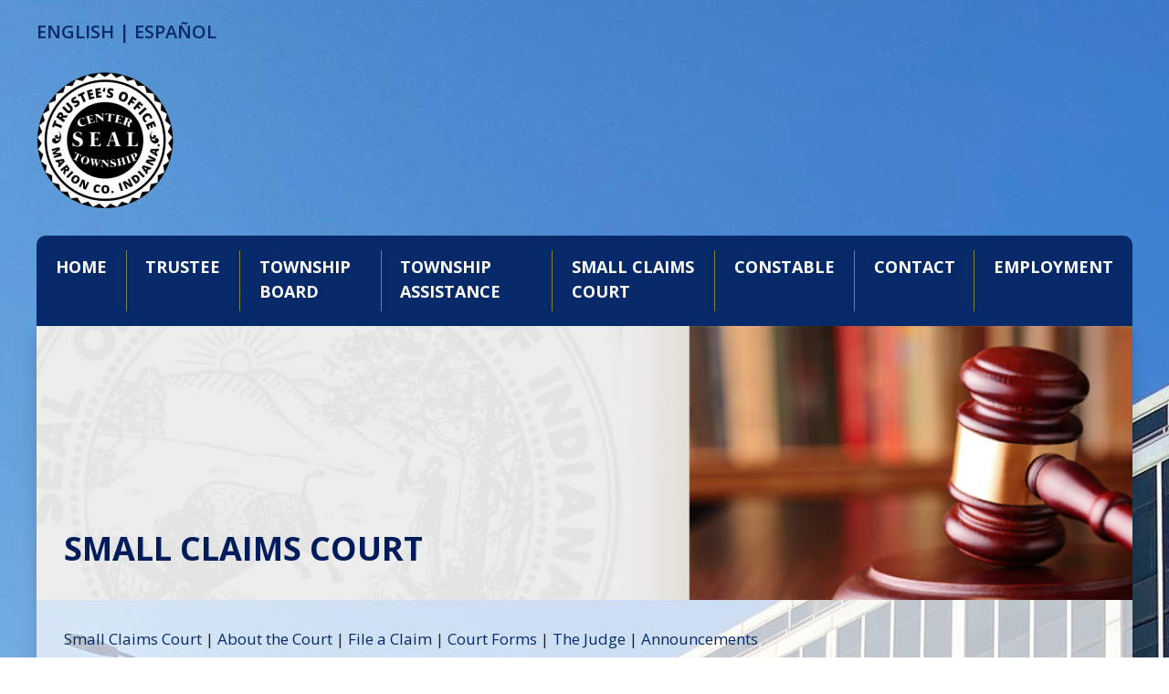

--- FILE ---
content_type: text/html; charset=UTF-8
request_url: https://centergov.org/small-claims-court/court-forms/
body_size: 43978
content:
<!DOCTYPE html>
<html lang="en-US">
<head>
    <meta charset="UTF-8">
    <meta name="viewport" content="width=device-width, initial-scale=1">
    <meta http-equiv="X-UA-Compatible" content="IE=edge">
    <link rel="profile" href="http://gmpg.org/xfn/11">
    <link rel="pingback" href="https://centergov.org/xmlrpc.php">
<title>COURT FORMS | OLDCenter Township of Marion County</title>
<meta name='robots' content='max-image-preview:large' />
<link rel='dns-prefetch' href='//use.fontawesome.com' />
<link rel='dns-prefetch' href='//fonts.googleapis.com' />
<link href='//hb.wpmucdn.com' rel='preconnect' />
<link href='http://use.fontawesome.com' crossorigin='' rel='preconnect' />
<link href='http://fonts.googleapis.com' rel='preconnect' />
<link href='//fonts.gstatic.com' crossorigin='' rel='preconnect' />
<link rel="alternate" type="application/rss+xml" title="OLDCenter Township of Marion County &raquo; Feed" href="https://centergov.org/feed/" />
<link rel="alternate" title="oEmbed (JSON)" type="application/json+oembed" href="https://centergov.org/wp-json/oembed/1.0/embed?url=https%3A%2F%2Fcentergov.org%2Fsmall-claims-court%2Fcourt-forms%2F" />
<link rel="alternate" title="oEmbed (XML)" type="text/xml+oembed" href="https://centergov.org/wp-json/oembed/1.0/embed?url=https%3A%2F%2Fcentergov.org%2Fsmall-claims-court%2Fcourt-forms%2F&#038;format=xml" />
<style id='wp-img-auto-sizes-contain-inline-css' type='text/css'>
img:is([sizes=auto i],[sizes^="auto," i]){contain-intrinsic-size:3000px 1500px}
/*# sourceURL=wp-img-auto-sizes-contain-inline-css */
</style>
<link rel='stylesheet' id='pt-cv-public-style-css' href='https://centergov.org/wp-content/plugins/content-views-query-and-display-post-page/public/assets/css/cv.css?ver=4.2.1' type='text/css' media='all' />
<style id='wp-emoji-styles-inline-css' type='text/css'>

	img.wp-smiley, img.emoji {
		display: inline !important;
		border: none !important;
		box-shadow: none !important;
		height: 1em !important;
		width: 1em !important;
		margin: 0 0.07em !important;
		vertical-align: -0.1em !important;
		background: none !important;
		padding: 0 !important;
	}
/*# sourceURL=wp-emoji-styles-inline-css */
</style>
<style id='wp-block-library-inline-css' type='text/css'>
:root{--wp-block-synced-color:#7a00df;--wp-block-synced-color--rgb:122,0,223;--wp-bound-block-color:var(--wp-block-synced-color);--wp-editor-canvas-background:#ddd;--wp-admin-theme-color:#007cba;--wp-admin-theme-color--rgb:0,124,186;--wp-admin-theme-color-darker-10:#006ba1;--wp-admin-theme-color-darker-10--rgb:0,107,160.5;--wp-admin-theme-color-darker-20:#005a87;--wp-admin-theme-color-darker-20--rgb:0,90,135;--wp-admin-border-width-focus:2px}@media (min-resolution:192dpi){:root{--wp-admin-border-width-focus:1.5px}}.wp-element-button{cursor:pointer}:root .has-very-light-gray-background-color{background-color:#eee}:root .has-very-dark-gray-background-color{background-color:#313131}:root .has-very-light-gray-color{color:#eee}:root .has-very-dark-gray-color{color:#313131}:root .has-vivid-green-cyan-to-vivid-cyan-blue-gradient-background{background:linear-gradient(135deg,#00d084,#0693e3)}:root .has-purple-crush-gradient-background{background:linear-gradient(135deg,#34e2e4,#4721fb 50%,#ab1dfe)}:root .has-hazy-dawn-gradient-background{background:linear-gradient(135deg,#faaca8,#dad0ec)}:root .has-subdued-olive-gradient-background{background:linear-gradient(135deg,#fafae1,#67a671)}:root .has-atomic-cream-gradient-background{background:linear-gradient(135deg,#fdd79a,#004a59)}:root .has-nightshade-gradient-background{background:linear-gradient(135deg,#330968,#31cdcf)}:root .has-midnight-gradient-background{background:linear-gradient(135deg,#020381,#2874fc)}:root{--wp--preset--font-size--normal:16px;--wp--preset--font-size--huge:42px}.has-regular-font-size{font-size:1em}.has-larger-font-size{font-size:2.625em}.has-normal-font-size{font-size:var(--wp--preset--font-size--normal)}.has-huge-font-size{font-size:var(--wp--preset--font-size--huge)}.has-text-align-center{text-align:center}.has-text-align-left{text-align:left}.has-text-align-right{text-align:right}.has-fit-text{white-space:nowrap!important}#end-resizable-editor-section{display:none}.aligncenter{clear:both}.items-justified-left{justify-content:flex-start}.items-justified-center{justify-content:center}.items-justified-right{justify-content:flex-end}.items-justified-space-between{justify-content:space-between}.screen-reader-text{border:0;clip-path:inset(50%);height:1px;margin:-1px;overflow:hidden;padding:0;position:absolute;width:1px;word-wrap:normal!important}.screen-reader-text:focus{background-color:#ddd;clip-path:none;color:#444;display:block;font-size:1em;height:auto;left:5px;line-height:normal;padding:15px 23px 14px;text-decoration:none;top:5px;width:auto;z-index:100000}html :where(.has-border-color){border-style:solid}html :where([style*=border-top-color]){border-top-style:solid}html :where([style*=border-right-color]){border-right-style:solid}html :where([style*=border-bottom-color]){border-bottom-style:solid}html :where([style*=border-left-color]){border-left-style:solid}html :where([style*=border-width]){border-style:solid}html :where([style*=border-top-width]){border-top-style:solid}html :where([style*=border-right-width]){border-right-style:solid}html :where([style*=border-bottom-width]){border-bottom-style:solid}html :where([style*=border-left-width]){border-left-style:solid}html :where(img[class*=wp-image-]){height:auto;max-width:100%}:where(figure){margin:0 0 1em}html :where(.is-position-sticky){--wp-admin--admin-bar--position-offset:var(--wp-admin--admin-bar--height,0px)}@media screen and (max-width:600px){html :where(.is-position-sticky){--wp-admin--admin-bar--position-offset:0px}}

/*# sourceURL=wp-block-library-inline-css */
</style><style id='global-styles-inline-css' type='text/css'>
:root{--wp--preset--aspect-ratio--square: 1;--wp--preset--aspect-ratio--4-3: 4/3;--wp--preset--aspect-ratio--3-4: 3/4;--wp--preset--aspect-ratio--3-2: 3/2;--wp--preset--aspect-ratio--2-3: 2/3;--wp--preset--aspect-ratio--16-9: 16/9;--wp--preset--aspect-ratio--9-16: 9/16;--wp--preset--color--black: #000000;--wp--preset--color--cyan-bluish-gray: #abb8c3;--wp--preset--color--white: #ffffff;--wp--preset--color--pale-pink: #f78da7;--wp--preset--color--vivid-red: #cf2e2e;--wp--preset--color--luminous-vivid-orange: #ff6900;--wp--preset--color--luminous-vivid-amber: #fcb900;--wp--preset--color--light-green-cyan: #7bdcb5;--wp--preset--color--vivid-green-cyan: #00d084;--wp--preset--color--pale-cyan-blue: #8ed1fc;--wp--preset--color--vivid-cyan-blue: #0693e3;--wp--preset--color--vivid-purple: #9b51e0;--wp--preset--gradient--vivid-cyan-blue-to-vivid-purple: linear-gradient(135deg,rgb(6,147,227) 0%,rgb(155,81,224) 100%);--wp--preset--gradient--light-green-cyan-to-vivid-green-cyan: linear-gradient(135deg,rgb(122,220,180) 0%,rgb(0,208,130) 100%);--wp--preset--gradient--luminous-vivid-amber-to-luminous-vivid-orange: linear-gradient(135deg,rgb(252,185,0) 0%,rgb(255,105,0) 100%);--wp--preset--gradient--luminous-vivid-orange-to-vivid-red: linear-gradient(135deg,rgb(255,105,0) 0%,rgb(207,46,46) 100%);--wp--preset--gradient--very-light-gray-to-cyan-bluish-gray: linear-gradient(135deg,rgb(238,238,238) 0%,rgb(169,184,195) 100%);--wp--preset--gradient--cool-to-warm-spectrum: linear-gradient(135deg,rgb(74,234,220) 0%,rgb(151,120,209) 20%,rgb(207,42,186) 40%,rgb(238,44,130) 60%,rgb(251,105,98) 80%,rgb(254,248,76) 100%);--wp--preset--gradient--blush-light-purple: linear-gradient(135deg,rgb(255,206,236) 0%,rgb(152,150,240) 100%);--wp--preset--gradient--blush-bordeaux: linear-gradient(135deg,rgb(254,205,165) 0%,rgb(254,45,45) 50%,rgb(107,0,62) 100%);--wp--preset--gradient--luminous-dusk: linear-gradient(135deg,rgb(255,203,112) 0%,rgb(199,81,192) 50%,rgb(65,88,208) 100%);--wp--preset--gradient--pale-ocean: linear-gradient(135deg,rgb(255,245,203) 0%,rgb(182,227,212) 50%,rgb(51,167,181) 100%);--wp--preset--gradient--electric-grass: linear-gradient(135deg,rgb(202,248,128) 0%,rgb(113,206,126) 100%);--wp--preset--gradient--midnight: linear-gradient(135deg,rgb(2,3,129) 0%,rgb(40,116,252) 100%);--wp--preset--font-size--small: 13px;--wp--preset--font-size--medium: 20px;--wp--preset--font-size--large: 36px;--wp--preset--font-size--x-large: 42px;--wp--preset--spacing--20: 0.44rem;--wp--preset--spacing--30: 0.67rem;--wp--preset--spacing--40: 1rem;--wp--preset--spacing--50: 1.5rem;--wp--preset--spacing--60: 2.25rem;--wp--preset--spacing--70: 3.38rem;--wp--preset--spacing--80: 5.06rem;--wp--preset--shadow--natural: 6px 6px 9px rgba(0, 0, 0, 0.2);--wp--preset--shadow--deep: 12px 12px 50px rgba(0, 0, 0, 0.4);--wp--preset--shadow--sharp: 6px 6px 0px rgba(0, 0, 0, 0.2);--wp--preset--shadow--outlined: 6px 6px 0px -3px rgb(255, 255, 255), 6px 6px rgb(0, 0, 0);--wp--preset--shadow--crisp: 6px 6px 0px rgb(0, 0, 0);}:where(.is-layout-flex){gap: 0.5em;}:where(.is-layout-grid){gap: 0.5em;}body .is-layout-flex{display: flex;}.is-layout-flex{flex-wrap: wrap;align-items: center;}.is-layout-flex > :is(*, div){margin: 0;}body .is-layout-grid{display: grid;}.is-layout-grid > :is(*, div){margin: 0;}:where(.wp-block-columns.is-layout-flex){gap: 2em;}:where(.wp-block-columns.is-layout-grid){gap: 2em;}:where(.wp-block-post-template.is-layout-flex){gap: 1.25em;}:where(.wp-block-post-template.is-layout-grid){gap: 1.25em;}.has-black-color{color: var(--wp--preset--color--black) !important;}.has-cyan-bluish-gray-color{color: var(--wp--preset--color--cyan-bluish-gray) !important;}.has-white-color{color: var(--wp--preset--color--white) !important;}.has-pale-pink-color{color: var(--wp--preset--color--pale-pink) !important;}.has-vivid-red-color{color: var(--wp--preset--color--vivid-red) !important;}.has-luminous-vivid-orange-color{color: var(--wp--preset--color--luminous-vivid-orange) !important;}.has-luminous-vivid-amber-color{color: var(--wp--preset--color--luminous-vivid-amber) !important;}.has-light-green-cyan-color{color: var(--wp--preset--color--light-green-cyan) !important;}.has-vivid-green-cyan-color{color: var(--wp--preset--color--vivid-green-cyan) !important;}.has-pale-cyan-blue-color{color: var(--wp--preset--color--pale-cyan-blue) !important;}.has-vivid-cyan-blue-color{color: var(--wp--preset--color--vivid-cyan-blue) !important;}.has-vivid-purple-color{color: var(--wp--preset--color--vivid-purple) !important;}.has-black-background-color{background-color: var(--wp--preset--color--black) !important;}.has-cyan-bluish-gray-background-color{background-color: var(--wp--preset--color--cyan-bluish-gray) !important;}.has-white-background-color{background-color: var(--wp--preset--color--white) !important;}.has-pale-pink-background-color{background-color: var(--wp--preset--color--pale-pink) !important;}.has-vivid-red-background-color{background-color: var(--wp--preset--color--vivid-red) !important;}.has-luminous-vivid-orange-background-color{background-color: var(--wp--preset--color--luminous-vivid-orange) !important;}.has-luminous-vivid-amber-background-color{background-color: var(--wp--preset--color--luminous-vivid-amber) !important;}.has-light-green-cyan-background-color{background-color: var(--wp--preset--color--light-green-cyan) !important;}.has-vivid-green-cyan-background-color{background-color: var(--wp--preset--color--vivid-green-cyan) !important;}.has-pale-cyan-blue-background-color{background-color: var(--wp--preset--color--pale-cyan-blue) !important;}.has-vivid-cyan-blue-background-color{background-color: var(--wp--preset--color--vivid-cyan-blue) !important;}.has-vivid-purple-background-color{background-color: var(--wp--preset--color--vivid-purple) !important;}.has-black-border-color{border-color: var(--wp--preset--color--black) !important;}.has-cyan-bluish-gray-border-color{border-color: var(--wp--preset--color--cyan-bluish-gray) !important;}.has-white-border-color{border-color: var(--wp--preset--color--white) !important;}.has-pale-pink-border-color{border-color: var(--wp--preset--color--pale-pink) !important;}.has-vivid-red-border-color{border-color: var(--wp--preset--color--vivid-red) !important;}.has-luminous-vivid-orange-border-color{border-color: var(--wp--preset--color--luminous-vivid-orange) !important;}.has-luminous-vivid-amber-border-color{border-color: var(--wp--preset--color--luminous-vivid-amber) !important;}.has-light-green-cyan-border-color{border-color: var(--wp--preset--color--light-green-cyan) !important;}.has-vivid-green-cyan-border-color{border-color: var(--wp--preset--color--vivid-green-cyan) !important;}.has-pale-cyan-blue-border-color{border-color: var(--wp--preset--color--pale-cyan-blue) !important;}.has-vivid-cyan-blue-border-color{border-color: var(--wp--preset--color--vivid-cyan-blue) !important;}.has-vivid-purple-border-color{border-color: var(--wp--preset--color--vivid-purple) !important;}.has-vivid-cyan-blue-to-vivid-purple-gradient-background{background: var(--wp--preset--gradient--vivid-cyan-blue-to-vivid-purple) !important;}.has-light-green-cyan-to-vivid-green-cyan-gradient-background{background: var(--wp--preset--gradient--light-green-cyan-to-vivid-green-cyan) !important;}.has-luminous-vivid-amber-to-luminous-vivid-orange-gradient-background{background: var(--wp--preset--gradient--luminous-vivid-amber-to-luminous-vivid-orange) !important;}.has-luminous-vivid-orange-to-vivid-red-gradient-background{background: var(--wp--preset--gradient--luminous-vivid-orange-to-vivid-red) !important;}.has-very-light-gray-to-cyan-bluish-gray-gradient-background{background: var(--wp--preset--gradient--very-light-gray-to-cyan-bluish-gray) !important;}.has-cool-to-warm-spectrum-gradient-background{background: var(--wp--preset--gradient--cool-to-warm-spectrum) !important;}.has-blush-light-purple-gradient-background{background: var(--wp--preset--gradient--blush-light-purple) !important;}.has-blush-bordeaux-gradient-background{background: var(--wp--preset--gradient--blush-bordeaux) !important;}.has-luminous-dusk-gradient-background{background: var(--wp--preset--gradient--luminous-dusk) !important;}.has-pale-ocean-gradient-background{background: var(--wp--preset--gradient--pale-ocean) !important;}.has-electric-grass-gradient-background{background: var(--wp--preset--gradient--electric-grass) !important;}.has-midnight-gradient-background{background: var(--wp--preset--gradient--midnight) !important;}.has-small-font-size{font-size: var(--wp--preset--font-size--small) !important;}.has-medium-font-size{font-size: var(--wp--preset--font-size--medium) !important;}.has-large-font-size{font-size: var(--wp--preset--font-size--large) !important;}.has-x-large-font-size{font-size: var(--wp--preset--font-size--x-large) !important;}
/*# sourceURL=global-styles-inline-css */
</style>

<style id='classic-theme-styles-inline-css' type='text/css'>
/*! This file is auto-generated */
.wp-block-button__link{color:#fff;background-color:#32373c;border-radius:9999px;box-shadow:none;text-decoration:none;padding:calc(.667em + 2px) calc(1.333em + 2px);font-size:1.125em}.wp-block-file__button{background:#32373c;color:#fff;text-decoration:none}
/*# sourceURL=/wp-includes/css/classic-themes.min.css */
</style>
<link rel='stylesheet' id='siteorigin-panels-front-css' href='https://centergov.org/wp-content/plugins/siteorigin-panels/css/front-flex.min.css?ver=2.33.5' type='text/css' media='all' />
<link rel='stylesheet' id='sow-social-media-buttons-atom-bf57d88db028-css' href='https://centergov.org/wp-content/uploads/sites/6/siteorigin-widgets/sow-social-media-buttons-atom-bf57d88db028.css?ver=6.9' type='text/css' media='all' />
<link rel='stylesheet' id='sow-image-default-c67d20f9f743-css' href='https://centergov.org/wp-content/uploads/sites/6/siteorigin-widgets/sow-image-default-c67d20f9f743.css?ver=6.9' type='text/css' media='all' />
<link rel='stylesheet' id='wpfcas-font-awesome-css' href='https://centergov.org/wp-content/plugins/wp-featured-content-and-slider/assets/css/font-awesome.min.css?ver=1.7.6' type='text/css' media='all' />
<link rel='stylesheet' id='wpfcas_style-css' href='https://centergov.org/wp-content/plugins/wp-featured-content-and-slider/assets/css/featured-content-style.css?ver=1.7.6' type='text/css' media='all' />
<link rel='stylesheet' id='wpfcas_slick_style-css' href='https://centergov.org/wp-content/plugins/wp-featured-content-and-slider/assets/css/slick.css?ver=1.7.6' type='text/css' media='all' />
<link rel='stylesheet' id='wp-bootstrap-starter-bootstrap-css-css' href='https://centergov.org/wp-content/themes/centertwp/inc/assets/css/bootstrap.min.css?ver=6.9' type='text/css' media='all' />
<link rel='stylesheet' id='wp-bootstrap-pro-fontawesome-cdn-css' href='https://use.fontawesome.com/releases/v5.1.0/css/all.css?ver=6.9' type='text/css' media='all' />
<link rel='stylesheet' id='wp-bootstrap-starter-style-css' href='https://centergov.org/wp-content/themes/centertwp/style.css?ver=6.9' type='text/css' media='all' />
<link rel='stylesheet' id='wp-bootstrap-starter-montserrat-opensans-font-css' href='https://fonts.googleapis.com/css?family=Open+Sans%3A400%2C400i%2C600%2C600i%2C700%7COpen+Sans%3A300%2C300i%2C400%2C400i%2C600%2C600i%2C700%2C800&#038;ver=6.9' type='text/css' media='all' />
<link rel='stylesheet' id='wp-bootstrap-starter-opensans-opensans-css' href='https://centergov.org/wp-content/themes/centertwp/inc/assets/css/presets/typography/opensans-opensans.css?ver=6.9' type='text/css' media='all' />
<link rel='stylesheet' id='custom-css-css' href='https://centergov.org/wp-content/themes/centertwp/custom.css?ver=6.9' type='text/css' media='all' />
<!--n2css--><!--n2js--><script type="text/javascript" src="https://centergov.org/wp-includes/js/jquery/jquery.min.js?ver=3.7.1" id="jquery-core-js"></script>
<script type="text/javascript" src="https://centergov.org/wp-includes/js/jquery/jquery-migrate.min.js?ver=3.4.1" id="jquery-migrate-js"></script>
<script type="text/javascript" src="https://centergov.org/wp-content/plugins/sticky-menu-or-anything-on-scroll/assets/js/jq-sticky-anything.min.js?ver=2.1.1" id="stickyAnythingLib-js"></script>
<link rel="https://api.w.org/" href="https://centergov.org/wp-json/" /><link rel="alternate" title="JSON" type="application/json" href="https://centergov.org/wp-json/wp/v2/pages/237" /><link rel="EditURI" type="application/rsd+xml" title="RSD" href="https://centergov.org/xmlrpc.php?rsd" />
<meta name="generator" content="WordPress 6.9" />
<link rel='shortlink' href='https://centergov.org/?p=237' />
    <style type="text/css">
        #page-sub-header { background: #fff; }
    </style>
    <!-- SEO meta tags powered by SmartCrawl https://wpmudev.com/project/smartcrawl-wordpress-seo/ -->
<link rel="canonical" href="https://centergov.org/small-claims-court/court-forms/" />
<meta name="description" content="Small Claims Court | About the Court | File a Claim | Court Forms | The Judge | Announcements COURT FORMS The following court forms are available for downlo ..." />
<script type="application/ld+json">{"@context":"https:\/\/schema.org","@graph":[{"@type":"Organization","@id":"https:\/\/centergov.org\/#schema-publishing-organization","url":"https:\/\/centergov.org","name":"OLDCenter Township of Marion County"},{"@type":"WebSite","@id":"https:\/\/centergov.org\/#schema-website","url":"https:\/\/centergov.org","name":"Government Apps","encoding":"UTF-8","potentialAction":{"@type":"SearchAction","target":"https:\/\/centergov.org\/search\/{search_term_string}\/","query-input":"required name=search_term_string"}},{"@type":"BreadcrumbList","@id":"https:\/\/centergov.org\/small-claims-court\/court-forms?page&pagename=small-claims-court\/court-forms\/#breadcrumb","itemListElement":[{"@type":"ListItem","position":1,"name":"Home","item":"https:\/\/centergov.org"},{"@type":"ListItem","position":2,"name":"Center Township Small Claims Court","item":"https:\/\/centergov.org\/small-claims-court\/"},{"@type":"ListItem","position":3,"name":"COURT FORMS"}]},{"@type":"Person","@id":"https:\/\/centergov.org\/author\/datamine\/#schema-author","name":"datamine","url":"https:\/\/centergov.org\/author\/datamine\/"},{"@type":"WebPage","@id":"https:\/\/centergov.org\/small-claims-court\/court-forms\/#schema-webpage","isPartOf":{"@id":"https:\/\/centergov.org\/#schema-website"},"publisher":{"@id":"https:\/\/centergov.org\/#schema-publishing-organization"},"url":"https:\/\/centergov.org\/small-claims-court\/court-forms\/"},{"@type":"Article","mainEntityOfPage":{"@id":"https:\/\/centergov.org\/small-claims-court\/court-forms\/#schema-webpage"},"author":{"@id":"https:\/\/centergov.org\/author\/datamine\/#schema-author"},"publisher":{"@id":"https:\/\/centergov.org\/#schema-publishing-organization"},"dateModified":"2025-01-28T18:25:46","datePublished":"2019-05-13T18:01:06","headline":"COURT FORMS | OLDCenter Township of Marion County","description":"Small Claims Court\u00a0|\u00a0About the Court\u00a0|\u00a0File a Claim\u00a0|\u00a0Court Forms\u00a0|\u00a0The Judge\u00a0|\u00a0Announcements COURT FORMS The following court forms are available for downlo ...","name":"COURT FORMS"}]}</script>
<!-- /SEO -->
<style type="text/css" id="custom-background-css">
body.custom-background { background-image: url("https://centergov.org/wp-content/uploads/sites/6/2020/10/IMG_6165-1-scaled-e1601926764819.jpg"); background-position: left top; background-size: auto; background-repeat: repeat; background-attachment: scroll; }
</style>
	<style media="all" id="siteorigin-panels-layouts-head">/* Layout 237 */ #pgc-237-0-0 { width:100%;width:calc(100% - ( 0 * 30px ) ) } #pg-237-0 , #pl-237 .so-panel { margin-bottom:30px } #pgc-237-1-0 { width:70%;width:calc(70% - ( 0.3 * 30px ) ) } #pgc-237-1-1 { width:30%;width:calc(30% - ( 0.7 * 30px ) ) } #pl-237 .so-panel:last-of-type { margin-bottom:0px } #pg-237-0> .panel-row-style { background-image:url(https://centergov.org/wp-content/uploads/sites/6/2020/08/banner-inside-09.jpg);background-position:center center;background-size:cover } #pg-237-0.panel-has-style > .panel-row-style, #pg-237-0.panel-no-style , #pg-237-1.panel-has-style > .panel-row-style, #pg-237-1.panel-no-style { -webkit-align-items:flex-start;align-items:flex-start } @media (max-width:780px){ #pg-237-0.panel-no-style, #pg-237-0.panel-has-style > .panel-row-style, #pg-237-0 , #pg-237-1.panel-no-style, #pg-237-1.panel-has-style > .panel-row-style, #pg-237-1 { -webkit-flex-direction:column;-ms-flex-direction:column;flex-direction:column } #pg-237-0 > .panel-grid-cell , #pg-237-0 > .panel-row-style > .panel-grid-cell , #pg-237-1 > .panel-grid-cell , #pg-237-1 > .panel-row-style > .panel-grid-cell { width:100%;margin-right:0 } #pgc-237-1-0 { margin-bottom:30px } #pl-237 .panel-grid-cell { padding:0 } #pl-237 .panel-grid .panel-grid-cell-empty { display:none } #pl-237 .panel-grid .panel-grid-cell-mobile-last { margin-bottom:0px }  } </style><link rel="icon" href="https://centergov.org/wp-content/uploads/sites/6/2023/01/cropped-Logo-2-e1674239302112-32x32.jpeg" sizes="32x32" />
<link rel="icon" href="https://centergov.org/wp-content/uploads/sites/6/2023/01/cropped-Logo-2-e1674239302112-192x192.jpeg" sizes="192x192" />
<link rel="apple-touch-icon" href="https://centergov.org/wp-content/uploads/sites/6/2023/01/cropped-Logo-2-e1674239302112-180x180.jpeg" />
<meta name="msapplication-TileImage" content="https://centergov.org/wp-content/uploads/sites/6/2023/01/cropped-Logo-2-e1674239302112-270x270.jpeg" />
		<style type="text/css" id="wp-custom-css">
			#banner h1 {
 color: #001c5a !important;		</style>
		<link rel='stylesheet' id='sow-social-media-buttons-atom-020e27312624-css' href='https://centergov.org/wp-content/uploads/sites/6/siteorigin-widgets/sow-social-media-buttons-atom-020e27312624.css?ver=6.9' type='text/css' media='all' />
<link rel='stylesheet' id='siteorigin-widget-icon-font-fontawesome-css' href='https://centergov.org/wp-content/plugins/so-widgets-bundle/icons/fontawesome/style.css?ver=6.9' type='text/css' media='all' />
</head>

<body class="wp-singular page-template page-template-fullwidth page-template-fullwidth-php page page-id-237 page-child parent-pageid-119 custom-background wp-theme-centertwp siteorigin-panels siteorigin-panels-before-js">
<div id="page" class="site">
	<a class="skip-link screen-reader-text" href="#content">Skip to content</a>
    	<header id="masthead" class="site-header navbar-static-top navbar-light" role="banner">
        <div class="container">
            	<div class="language"><a href="/">ENGLISH</a> | <a href="/home-espanol/">ESPA&Ntilde;OL</a></div>
                <div class="navbar-brand">
                                            <a href="https://centergov.org/">
                            <img src="https://centergov.org/wp-content/uploads/sites/6/2023/01/logo-background-gone-e1674239790650.png" alt="OLDCenter Township of Marion County">
                        </a>
                    
                </div>
                <nav class="navbar navbar-expand-xl p-0">
				<button class="navbar-toggler" type="button" data-toggle="collapse" data-target="#main-nav" aria-controls="" aria-expanded="false" aria-label="Toggle navigation">
                    <span class="navbar-toggler-icon"></span>
                </button>

                <div id="main-nav" class="collapse navbar-collapse justify-content-center"><ul id="menu-top" class="navbar-nav"><li id="menu-item-3169" class="nav-item menu-item menu-item-type-post_type menu-item-object-page menu-item-home menu-item-3169"><a title="Home" href="https://centergov.org/" class="nav-link">Home</a></li>
<li id="menu-item-125" class="nav-item menu-item menu-item-type-post_type menu-item-object-page menu-item-125"><a title="Trustee" href="https://centergov.org/about-the-trustee/" class="nav-link">Trustee</a></li>
<li id="menu-item-126" class="nav-item menu-item menu-item-type-post_type menu-item-object-page menu-item-126"><a title="Township Board" href="https://centergov.org/board/" class="nav-link">Township Board</a></li>
<li id="menu-item-131" class="nav-item menu-item menu-item-type-post_type menu-item-object-page menu-item-131"><a title="Township Assistance" href="https://centergov.org/townshipassistance/" class="nav-link">Township Assistance</a></li>
<li id="menu-item-132" class="nav-item menu-item menu-item-type-post_type menu-item-object-page current-page-ancestor menu-item-132"><a title="Small Claims Court" href="https://centergov.org/small-claims-court/" class="nav-link">Small Claims Court</a></li>
<li id="menu-item-3112" class="nav-item menu-item menu-item-type-post_type menu-item-object-page menu-item-3112"><a title="Constable" href="https://centergov.org/constable/" class="nav-link">Constable</a></li>
<li id="menu-item-127" class="nav-item menu-item menu-item-type-post_type menu-item-object-page menu-item-127"><a title="Contact" href="https://centergov.org/contact/" class="nav-link">Contact</a></li>
<li id="menu-item-3199" class="nav-item menu-item menu-item-type-post_type menu-item-object-page menu-item-3199"><a title="Employment" href="https://centergov.org/employment/" class="nav-link">Employment</a></li>
</ul></div>
            </nav>
        </div>
	</header><!-- #masthead -->
    	<div id="content" class="site-content">
		<div class="container shadow">
			<div class="row">
                
	<section id="primary" class="content-area col-sm-12">
		<main id="main" class="site-main" role="main">

			
<article id="post-237" class="post-237 page type-page status-publish hentry">
	<div class="entry-content">
		<div id="pl-237"  class="panel-layout" ><div id="pg-237-0"  class="panel-grid panel-has-style" ><div id="banner" class="panel-row-style panel-row-style-for-237-0" ><div id="pgc-237-0-0"  class="panel-grid-cell" ><div id="panel-237-0-0-0" class="widget_text so-panel widget widget_custom_html panel-first-child panel-last-child" data-index="0" ><h1>Small Claims Court</h1><div class="textwidget custom-html-widget"></div></div></div></div></div><div id="pg-237-1"  class="panel-grid panel-has-style" ><div class="padder panel-row-style panel-row-style-for-237-1" ><div id="pgc-237-1-0"  class="panel-grid-cell panel-grid-cell-mobile-last" ><div id="panel-237-1-0-0" class="so-panel widget widget_text panel-first-child panel-last-child" data-index="1" >			<div class="textwidget"><p><a href="https://governmentapps.com/centertwp/small-claims-court/">Small Claims Court</a> | <a href="https://governmentapps.com/centertwp/small-claims-court/about-the-court/">About the Court</a> | <a href="https://governmentapps.com/centertwp/small-claims-court/file-a-claim/">File a Claim</a> | <a href="https://governmentapps.com/centertwp/small-claims-court/court-forms/">Court Forms</a> | <a href="https://governmentapps.com/centertwp/small-claims-court/the-judge/">The Judge</a> | <a href="#">Announcements</a></p>
<h2>COURT FORMS</h2>
<p>The following court forms are available for download.</p>
<p>Las versiones en español de estos formularios están disponibles comunicándose con la oficina del tribunal para obtener ayuda.</p>
<p>If you cannot view the files please download <a href="http://get.adobe.com/reader/" target="_blank" rel="noopener">Acrobat Reader</a></p>
<p><a href="https://centergov.org/wp-content/uploads/sites/6/2023/02/Booklet-Small-Claim-Litigants-Manual-2023.pdf" rel="">Small Claims Litigants&#8217; Manual &#8211; English</a></p>
<p><a href="https://centergov.org/wp-content/uploads/sites/6/2022/01/Small-Claims-Booklet-in-Spanish-Jan-2022.pdf">Small Claims Litigants&#8217; Manual &#8211; Spanish</a></p>
<p><a href="https://centergov.org/wp-content/uploads/sites/6/2024/01/Order-to-Accept-Partial-Payment.pdf">Order to Accept Partial Payment</a></p>
<p><a href="https://centergov.org/wp-content/uploads/sites/6/2022/06/Order-to-Appear.pdf">Order to Appear</a></p>
<p><a href="https://centergov.org/wp-content/uploads/sites/6/2022/01/Motion-to-Dismiss-with-Order.pdf">Motion to Dismiss with Order</a></p>
<p><a href="https://centergov.org/wp-content/uploads/sites/6/2022/06/Motion-for-Proceedings-Supplemental.pdf">Motion for Proceedings Supplemental</a></p>
<p><a href="https://centergov.org/wp-content/uploads/sites/6/2022/06/Employer-Interrogatory.pdf">Employer Interrogatory</a></p>
<p><a href="https://centergov.org/wp-content/uploads/sites/6/2022/06/Bank-Interrogatory.pdf">Bank Interrogatory</a></p>
<p><a href="https://centergov.org/wp-content/uploads/sites/6/2022/06/Notice-of-Claim.pdf">Notice of Claim</a></p>
<p><a href="https://centergov.org/wp-content/uploads/sites/6/2022/01/Notice-of-Claim-for-Real-Estate-2022.pdf">Notice of Claim for Real Estate</a></p>
<p><a href="https://centergov.org/wp-content/uploads/sites/6/2022/06/Counterclaim.pdf">Counterclaim</a></p>
<p><a href="https://centergov.org/wp-content/uploads/sites/6/2022/06/Appearance-by-Self-Represented-Person.pdf">Appearance by Self Represented Person</a></p>
<p><a href="https://centergov.org/wp-content/uploads/sites/6/2022/01/NOC-Emergency-Possession-by-Landlord-2022-1.pdf">Notice Of Claim Emergency Possession by Landlord </a></p>
<p><a href="https://centergov.org/wp-content/uploads/sites/6/2022/01/NOC-Emergency-Possess-by-Tenant-2022-1.pdf">Notice Of Claim Emergency Possess by Tenant</a></p>
<p><a href="https://centergov.org/wp-content/uploads/sites/6/2022/01/Affidavit-in-Support-of-Emergency-Possession.pdf">Affidavit in Support of Emergency Possession</a></p>
<p><a href="https://centergov.org/wp-content/uploads/sites/6/2022/01/SOJ.pdf">Satisfaction Of Judgement</a></p>
<p><a href="https://centergov.org/wp-content/uploads/sites/6/2022/09/Resolution-Corporation.pdf">Resolution (Corporation)</a></p>
<p><a href="https://www.centergov.org/wp-content/uploads/sites/6/2025/01/Resolution-for-SP-CORP-LLC-and-PNS.pdf" rel="">Resolution (Sole Proprietor, Limited Liability Company, or Partnership)</a></p>
<p><a href="https://centergov.org/wp-content/uploads/sites/6/2022/09/Resolution-for-Church.pdf">Resolution (Church)</a></p>
<p><a href="https://centergov.org/wp-content/uploads/sites/6/2022/06/Affidavit-of-Debt.pdf">Affidavit of Debt</a></p>
<p><a href="https://centergov.org/wp-content/uploads/sites/6/2022/06/Bank-Garnishment-Order.pdf">Bank Garnishment Order</a></p>
<p><a href="https://centergov.org/wp-content/uploads/sites/6/2022/06/Employer-Garnishment-Order.pdf">Employer Garnishment Order</a></p>
<p><a href="https://centergov.org/wp-content/uploads/sites/6/2022/06/Motion-for-Continuance.pdf">Motion for Continuance</a></p>
<p><a href="https://centergov.org/wp-content/uploads/sites/6/2022/06/Notice-of-Jury-Demand.pdf">Notice of Jury Demand</a></p>
<p><a href="https://centergov.org/wp-content/uploads/sites/6/2022/06/Subpoena.pdf">Subpoena</a></p>
<p><a href="https://centergov.org/wp-content/uploads/sites/6/2022/06/Verified-Motion-For-Fee-Waiver.pdf">Verified Motion For Fee Waiver</a></p>
<p><a href="https://centergov.org/wp-content/uploads/sites/6/2022/06/Certification-of-Venue.pdf">Certification of Venue</a></p>
<p><a href="https://centergov.org/wp-content/uploads/sites/6/2022/06/Petition-to-Prohibit-Disclosure-of-Eviction-Records-002-1.pdf">Petition to Prohibit Disclosure of Eviction Records (002) (1)</a></p>
<p><a href="https://centergov.org/wp-content/uploads/sites/6/2022/07/Order-on-Petition-to-Prohibit-Disclosure-of-Eviction-Records-002.pdf">Order on Petition to Prohibit Disclosure of Eviction Records (002)</a></p>
<p><a href="https://centergov.org/wp-content/uploads/sites/6/2022/12/Standing-Order-Regarding-Cellphones-and-Recording-Devices.pdf">Standing Order Regarding Cellphones and Recording Devices</a></p>
<p><a href="https://centergov.org/wp-content/uploads/sites/6/2022/12/Standing-Order-Regarding-Litigant-Check-In.pdf">Standing Order Regarding Litigant Check-In</a></p>
<p><a href="https://www.centergov.org/wp-content/uploads/sites/6/2025/01/Motion-to-Dismiss-Eviction-and-Seal-under-IC-32-31-10-4.pdf">Motion to Dismiss Eviction and Seal under IC 32-31-10-4</a></p>
<p><a href="https://www.centergov.org/wp-content/uploads/sites/6/2025/01/Motion-for-Extension-of-Possession-by-Defendant.pdf">Motion for Extension of Possession by Defendant</a></p>
<p>If you cannot view the files please download <a href="http://get.adobe.com/reader/" target="_blank" rel="noopener">Acrobat Reader</a></p>
</div>
		</div></div><div id="pgc-237-1-1"  class="panel-grid-cell panel-grid-cell-empty" ></div></div></div></div>	</div><!-- .entry-content -->
</article><!-- #post-## -->

		</main><!-- #main -->
	</section><!-- #primary -->

			</div><!-- .row -->
		</div><!-- .container -->
	</div><!-- #content -->
            <div id="footer-widget" class="row m-0">
            <div class="container">
                <div class="row">
                                            <div class="col-12 col-lg-4 footer-text"><section id="sow-social-media-buttons-2" class="widget widget_sow-social-media-buttons"><div
			
			class="so-widget-sow-social-media-buttons so-widget-sow-social-media-buttons-atom-020e27312624"
			
		>
<h3 class="widget-title">Follow Us on Social Media</h3>
<div class="social-media-button-container">
	
		<a 
		class="ow-button-hover sow-social-media-button-facebook-0 sow-social-media-button" title="Follow Us on Facebook" aria-label="Follow Us on Facebook" target="_blank" rel="noopener noreferrer" href="https://www.facebook.com/centertrusteeIN/" 		>
			<span>
								<span class="sow-icon-fontawesome sow-fab" data-sow-icon="&#xf39e;"
		 
		aria-hidden="true"></span>							</span>
		</a>
	
		<a 
		class="ow-button-hover sow-social-media-button-x-twitter-0 sow-social-media-button" title="Follow us on Twitter" aria-label="Follow us on Twitter" target="_blank" rel="noopener noreferrer" href="https://twitter.com/CenterTrusteeIN" 		>
			<span>
								<span class="sow-icon-fontawesome sow-fab" data-sow-icon="&#xe61b;"
		 
		aria-hidden="true"></span>							</span>
		</a>
	
		<a 
		class="ow-button-hover sow-social-media-button-youtube-0 sow-social-media-button" title="Follow us on YouTube" aria-label="Follow us on YouTube" target="_blank" rel="noopener noreferrer" href="https://www.youtube.com/@CENTERTOWNSHIPTRUSTEE" 		>
			<span>
								<span class="sow-icon-fontawesome sow-fab" data-sow-icon="&#xf167;"
		 
		aria-hidden="true"></span>							</span>
		</a>
	</div>
</div></section></div>
                                                                <div class="col-12 col-lg-4 text-center footer-margin"><section id="text-2" class="widget widget_text">			<div class="textwidget"><p>Julia Carson Government Center<br />
300 E. Fall Creek Parkway N. Drive<br />
Indianapolis, Indiana 46205</p>
<p>317-633-3610</p>
</div>
		</section><section id="sow-image-3" class="widget widget_sow-image"><div
			
			class="so-widget-sow-image so-widget-sow-image-default-c67d20f9f743"
			
		>
<div class="sow-image-container">
		<img 
	src="https://centergov.org/wp-content/uploads/sites/6/2023/01/logo-background-gone-e1674239790650.png" width="150" height="150" sizes="(max-width: 150px) 100vw, 150px" title="logo-background-gone" alt="" decoding="async" loading="lazy" 		class="so-widget-image"/>
	</div>

</div></section></div>
                                                        </div>
            </div>
        </div>

</div><!-- #page -->

<script type="speculationrules">
{"prefetch":[{"source":"document","where":{"and":[{"href_matches":"/*"},{"not":{"href_matches":["/wp-*.php","/wp-admin/*","/wp-content/uploads/sites/6/*","/wp-content/*","/wp-content/plugins/*","/wp-content/themes/centertwp/*","/*\\?(.+)"]}},{"not":{"selector_matches":"a[rel~=\"nofollow\"]"}},{"not":{"selector_matches":".no-prefetch, .no-prefetch a"}}]},"eagerness":"conservative"}]}
</script>
<script type="text/javascript" id="stickThis-js-extra">
/* <![CDATA[ */
var sticky_anything_engage = {"element":".navbar","topspace":"0","minscreenwidth":"0","maxscreenwidth":"999999","zindex":"1","legacymode":"1","dynamicmode":"","debugmode":"","pushup":"","adminbar":"1"};
//# sourceURL=stickThis-js-extra
/* ]]> */
</script>
<script type="text/javascript" src="https://centergov.org/wp-content/plugins/sticky-menu-or-anything-on-scroll/assets/js/stickThis.js?ver=2.1.1" id="stickThis-js"></script>
<script type="text/javascript" id="pt-cv-content-views-script-js-extra">
/* <![CDATA[ */
var PT_CV_PUBLIC = {"_prefix":"pt-cv-","page_to_show":"5","_nonce":"4c8b2e0733","is_admin":"","is_mobile":"","ajaxurl":"https://centergov.org/wp-admin/admin-ajax.php","lang":"","loading_image_src":"[data-uri]"};
var PT_CV_PAGINATION = {"first":"\u00ab","prev":"\u2039","next":"\u203a","last":"\u00bb","goto_first":"Go to first page","goto_prev":"Go to previous page","goto_next":"Go to next page","goto_last":"Go to last page","current_page":"Current page is","goto_page":"Go to page"};
//# sourceURL=pt-cv-content-views-script-js-extra
/* ]]> */
</script>
<script type="text/javascript" src="https://centergov.org/wp-content/plugins/content-views-query-and-display-post-page/public/assets/js/cv.js?ver=4.2.1" id="pt-cv-content-views-script-js"></script>
<script type="text/javascript" src="https://centergov.org/wp-content/themes/centertwp/inc/assets/js/popper.min.js?ver=6.9" id="wp-bootstrap-starter-popper-js"></script>
<script type="text/javascript" src="https://centergov.org/wp-content/themes/centertwp/inc/assets/js/bootstrap.min.js?ver=6.9" id="wp-bootstrap-starter-bootstrapjs-js"></script>
<script type="text/javascript" src="https://centergov.org/wp-content/themes/centertwp/inc/assets/js/theme-script.min.js?ver=6.9" id="wp-bootstrap-starter-themejs-js"></script>
<script type="text/javascript" src="https://centergov.org/wp-content/themes/centertwp/inc/assets/js/skip-link-focus-fix.min.js?ver=20151215" id="wp-bootstrap-starter-skip-link-focus-fix-js"></script>
<script id="wp-emoji-settings" type="application/json">
{"baseUrl":"https://s.w.org/images/core/emoji/17.0.2/72x72/","ext":".png","svgUrl":"https://s.w.org/images/core/emoji/17.0.2/svg/","svgExt":".svg","source":{"concatemoji":"https://centergov.org/wp-includes/js/wp-emoji-release.min.js?ver=6.9"}}
</script>
<script type="module">
/* <![CDATA[ */
/*! This file is auto-generated */
const a=JSON.parse(document.getElementById("wp-emoji-settings").textContent),o=(window._wpemojiSettings=a,"wpEmojiSettingsSupports"),s=["flag","emoji"];function i(e){try{var t={supportTests:e,timestamp:(new Date).valueOf()};sessionStorage.setItem(o,JSON.stringify(t))}catch(e){}}function c(e,t,n){e.clearRect(0,0,e.canvas.width,e.canvas.height),e.fillText(t,0,0);t=new Uint32Array(e.getImageData(0,0,e.canvas.width,e.canvas.height).data);e.clearRect(0,0,e.canvas.width,e.canvas.height),e.fillText(n,0,0);const a=new Uint32Array(e.getImageData(0,0,e.canvas.width,e.canvas.height).data);return t.every((e,t)=>e===a[t])}function p(e,t){e.clearRect(0,0,e.canvas.width,e.canvas.height),e.fillText(t,0,0);var n=e.getImageData(16,16,1,1);for(let e=0;e<n.data.length;e++)if(0!==n.data[e])return!1;return!0}function u(e,t,n,a){switch(t){case"flag":return n(e,"\ud83c\udff3\ufe0f\u200d\u26a7\ufe0f","\ud83c\udff3\ufe0f\u200b\u26a7\ufe0f")?!1:!n(e,"\ud83c\udde8\ud83c\uddf6","\ud83c\udde8\u200b\ud83c\uddf6")&&!n(e,"\ud83c\udff4\udb40\udc67\udb40\udc62\udb40\udc65\udb40\udc6e\udb40\udc67\udb40\udc7f","\ud83c\udff4\u200b\udb40\udc67\u200b\udb40\udc62\u200b\udb40\udc65\u200b\udb40\udc6e\u200b\udb40\udc67\u200b\udb40\udc7f");case"emoji":return!a(e,"\ud83e\u1fac8")}return!1}function f(e,t,n,a){let r;const o=(r="undefined"!=typeof WorkerGlobalScope&&self instanceof WorkerGlobalScope?new OffscreenCanvas(300,150):document.createElement("canvas")).getContext("2d",{willReadFrequently:!0}),s=(o.textBaseline="top",o.font="600 32px Arial",{});return e.forEach(e=>{s[e]=t(o,e,n,a)}),s}function r(e){var t=document.createElement("script");t.src=e,t.defer=!0,document.head.appendChild(t)}a.supports={everything:!0,everythingExceptFlag:!0},new Promise(t=>{let n=function(){try{var e=JSON.parse(sessionStorage.getItem(o));if("object"==typeof e&&"number"==typeof e.timestamp&&(new Date).valueOf()<e.timestamp+604800&&"object"==typeof e.supportTests)return e.supportTests}catch(e){}return null}();if(!n){if("undefined"!=typeof Worker&&"undefined"!=typeof OffscreenCanvas&&"undefined"!=typeof URL&&URL.createObjectURL&&"undefined"!=typeof Blob)try{var e="postMessage("+f.toString()+"("+[JSON.stringify(s),u.toString(),c.toString(),p.toString()].join(",")+"));",a=new Blob([e],{type:"text/javascript"});const r=new Worker(URL.createObjectURL(a),{name:"wpTestEmojiSupports"});return void(r.onmessage=e=>{i(n=e.data),r.terminate(),t(n)})}catch(e){}i(n=f(s,u,c,p))}t(n)}).then(e=>{for(const n in e)a.supports[n]=e[n],a.supports.everything=a.supports.everything&&a.supports[n],"flag"!==n&&(a.supports.everythingExceptFlag=a.supports.everythingExceptFlag&&a.supports[n]);var t;a.supports.everythingExceptFlag=a.supports.everythingExceptFlag&&!a.supports.flag,a.supports.everything||((t=a.source||{}).concatemoji?r(t.concatemoji):t.wpemoji&&t.twemoji&&(r(t.twemoji),r(t.wpemoji)))});
//# sourceURL=https://centergov.org/wp-includes/js/wp-emoji-loader.min.js
/* ]]> */
</script>
<script>document.body.className = document.body.className.replace("siteorigin-panels-before-js","");</script></body>
</html>

--- FILE ---
content_type: text/css
request_url: https://centergov.org/wp-content/themes/centertwp/inc/assets/css/presets/typography/opensans-opensans.css?ver=6.9
body_size: 761
content:
body {
	font-family: 'Open Sans', sans-serif;
	font-size: 17px;
	margin: 0;
}

/* Headings
--------------------------------------------- */
h1, h2, h3, h4, h5, h6 {
    font-family: 'Open Sans', sans-serif!important;
	text-transform: uppercase;
	font-weight: 700;
	color: #001c5a;
}
h1 {
	font-size: 36px;
}
h2 {
	font-size: 30px;
}
h3 {
	font-size: 24px;
}
h4 {
	font-size: 18px;
}
body {
    font-family: 'Open Sans', sans-serif!important;
}
.navbar-nav > li > a {
	font-size: 18px;
	font-weight: 700;
	text-transform: uppercase;
}
.navbar-nav > li {
	border-right: 1px solid #838241;
}
.navbar-nav > li:last-child {
	border-right: none;
}
ul#recentcomments li a:hover {
    text-decoration: none;
}
h2.entry-title a {
    text-decoration: none;
}
.entry-meta a:hover {
    text-decoration: none;
}
.navbar-brand a {
    font-family: 'Open Sans', sans-serif!important;
    text-transform: capitalize;
}

--- FILE ---
content_type: text/css
request_url: https://centergov.org/wp-content/themes/centertwp/custom.css?ver=6.9
body_size: 4241
content:
@media (min-width: 1200px) {
.container {
	max-width: 1200px;
	padding: 0;


}
}

.container {
	background: rgba(255, 255, 255, .7);
	padding-right: 0;
	padding-left: 0;
}
.shadow {
	box-shadow:0 1px 4px rgba(0, 0, 0, 0.3), 0 0 40px rgba(0, 0, 0, 0.1);
}
.home .entry-content, .page-template-fullwidth .entry-content {
	margin: 0;
}
.padder {
	padding: 0px 30px;
}
body {
	background: url("images/bg-body-static.jpg") no-repeat center top fixed;
	margin: 0;
	padding: 0;
	overflow-x: hidden;
webkit-background-size: cover;
-moz-background-size: cover;
-o-background-size: cover;
background-size: cover;     
}
a {
	color: #062a69;
}
#masthead .container {
	background: /*url("images/bg-eugene.png") */no-repeat 98% 20px;
}
.navbar-brand {
	margin: 1.5rem 0;
}
.navbar {
	background: #062a69;
	border-radius: 10px 10px 0px 0px;
	padding: 1rem 0 !important;
}
.dropdown-menu {
	background-color: #062a69;
	border: none;
	border-radius: 0;
}
.dropdown-item {
	font-weight: 600;
	color: #fff;
	text-transform: uppercase;
	font-size: 16px;
}
.dropdown-item:hover {
	color: #fff;
}
#slider {
	overflow: hidden;
}
#action {
	text-align: center;
}
#action h1 {
	margin-bottom: 1rem;
	padding: 0;	
}
.featured-content h3 {
	color: #001c5a;
}
.featured-content-image {
	height: 130px !important;
}
.featured-content-slider .featured-content-image img {
	width: 130px;
}
.featured-content-slider .slick-dots li button {
	width: 15px !important;
	height: 15px !important;
	border: none;
	background: #001c5a !important;
}
.featured-content-slider .slick-dots li {
	width: 15px !important;
	height: 15px !important;
}
.featured-content-slider .slick-dots li.slick-active button {
 	background:#feba12 !important;
}
.featured-read-more {
	display: none;
}
.eugene h1 {
	font-size: 30px;
	margin: 4rem 0 0 0;
	padding: 0;
}
#news ul {
	margin: 0;
	padding: 0;
	text-align: center;
}
#news img {
	border-radius: 15px 15px 0 0;
}
#news .pt-cv-ifield {
	background: #f6f9ff;
	padding-bottom: 25px;
}
#news .pt-cv-title {
	margin: 20px 25px 15px 25px !important;
	font-size: 18px;
	text-transform: none;
}
#news .pt-cv-content {
	font-size: 16px;
	margin: 0 25px ;
}
.pt-cv-wrapper .btn-success {
	color: #062a69;
	font-style: italic;
	text-decoration: underline !important;
	background-color: transparent;
	border-color: transparent;
	padding: 0;
	font-weight: 600;
	margin-top: 20px;
}
.pt-cv-wrapper:hover .btn-success:hover {
	background-color: transparent;
	border-color: transparent;
	color: #000;
}
#overmap {
	position: absolute;
	border-radius: 15px;
	padding: 40px 30px 15px 30px;
	background: rgba(0, 16, 45, .7);
	color: #fff;
	right: 65px;
	top: 80px;
	width: 50%;
}
#overmap h1 {
	font-size: 24px;
	color: #fff;
	margin: 0 0 15px;
	padding: 0;
}
#banner {
	height: 300px;
	position: relative;
}
#banner h1 {
	position: absolute;
	bottom: 10px;
	left: 30px;
	color: #fff;
}
#footer-widget {
	background: #062a69 url("images/bg-footer.jpg") no-repeat center top;
	color: #fff;
	padding: 4rem 0;
}
#footer-widget .container {
	background: transparent;
}
#footer-widget ul {
	padding: 0;
	list-style: none;
}
#footer-widget h3 {
	color: #fff;
}
#footer-widget ul li a:before {
   font-family: "Font Awesome 5 Free";
   content: "\f105";
   display: inline-block;
   padding-right: .4rem ;
   vertical-align: middle;
   font-weight: 900;
}
#footer-widget ul li a {
	font-size: 16px;
	color: #fff;	
}





@media (max-width: 1200px) {
.navbar-light .navbar-toggler {
	border-color: transparent;

}
.navbar-light .navbar-toggler-icon {
	background-image: url("data:image/svg+xml;charset=utf8,%3Csvg viewBox='0 0 30 30' xmlns='http://www.w3.org/2000/svg'%3E%3Cpath stroke='rgba(255, 255, 255, 1)' stroke-width='3' stroke-linecap='round' stroke-miterlimit='10' d='M4 7h22M4 15h22M4 23h22'/%3E%3C/svg%3E");
}
}

@media (max-width: 992px) {
.featured-content h3 {
	font-size: 16px;
}
#overmap {
	position: relative;
	right: auto;
	top: auto;
	width: 100%;
}

.footer-text {
	text-align: center;
}
.footer-margin {
	margin: 2rem 0;
}
}


@media (max-width: 768px) {
#masthead .container {
	background: none;
}

}


/*footer override*/
.sui-2-3-22 {
	display: none;
}